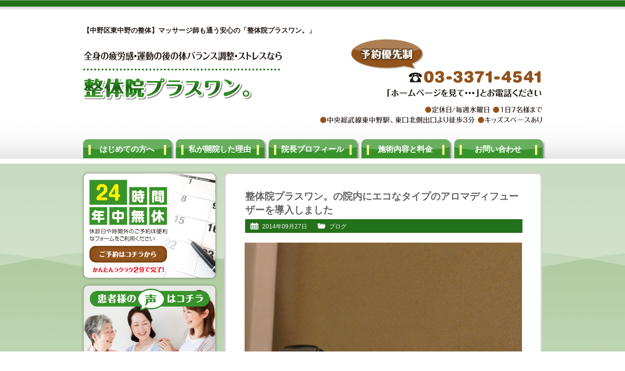

--- FILE ---
content_type: text/html; charset=UTF-8
request_url: https://www.seitai-plusone.com/blog/posts3349/
body_size: 28790
content:
<!DOCTYPE html PUBLIC "-//W3C//DTD XHTML 1.0 Transitional//EN" "https://www.w3.org/TR/xhtml1/DTD/xhtml1-transitional.dtd">
<html xmlns="https://www.w3.org/1999/xhtml" xml:lang="ja" lang="ja">
<head>

<meta http-equiv="Content-Type" content="text/html; charset=UTF-8" />
<meta http-equiv="Content-Style-Type" content="text/css" />
<meta http-equiv="Content-Script-Type" content="text/javascript" />
<title>整体院プラスワン。の院内にエコなタイプのアロマディフューザーを導入しました | 【中野区東中野の整体】マッサージ師も通う「整体院プラスワン。」</title>
<meta name="description" content="整体院プラスワン。では皆様により、リラックスした状態で施術を受けていただけるよう、アロマ環境の整備にも力を入れています。アロマディフューザーの設置場所は院内に４か所。入り口入ってすぐの所、待ち合いスペース、足つぼブース、施術ベッドの枕元、に..." />
<link rel="stylesheet" href="https://www.seitai-plusone.com/wp/wp-content/themes/gp-gr/style.css" />
<link rel="alternate" type="application/atom+xml" title="【中野区東中野の整体】マッサージ師も通う「整体院プラスワン。」 Atom Feed" href="https://www.seitai-plusone.com/feed/atom/" />
<link rel="alternate" type="application/rss+xml" title="【中野区東中野の整体】マッサージ師も通う「整体院プラスワン。」 RSS Feed" href="https://www.seitai-plusone.com/feed/" />
<link rel='dns-prefetch' href='//s.w.org' />
		<script type="text/javascript">
			window._wpemojiSettings = {"baseUrl":"https:\/\/s.w.org\/images\/core\/emoji\/11\/72x72\/","ext":".png","svgUrl":"https:\/\/s.w.org\/images\/core\/emoji\/11\/svg\/","svgExt":".svg","source":{"concatemoji":"https:\/\/www.seitai-plusone.com\/wp\/wp-includes\/js\/wp-emoji-release.min.js?ver=4.9.8"}};
			!function(a,b,c){function d(a,b){var c=String.fromCharCode;l.clearRect(0,0,k.width,k.height),l.fillText(c.apply(this,a),0,0);var d=k.toDataURL();l.clearRect(0,0,k.width,k.height),l.fillText(c.apply(this,b),0,0);var e=k.toDataURL();return d===e}function e(a){var b;if(!l||!l.fillText)return!1;switch(l.textBaseline="top",l.font="600 32px Arial",a){case"flag":return!(b=d([55356,56826,55356,56819],[55356,56826,8203,55356,56819]))&&(b=d([55356,57332,56128,56423,56128,56418,56128,56421,56128,56430,56128,56423,56128,56447],[55356,57332,8203,56128,56423,8203,56128,56418,8203,56128,56421,8203,56128,56430,8203,56128,56423,8203,56128,56447]),!b);case"emoji":return b=d([55358,56760,9792,65039],[55358,56760,8203,9792,65039]),!b}return!1}function f(a){var c=b.createElement("script");c.src=a,c.defer=c.type="text/javascript",b.getElementsByTagName("head")[0].appendChild(c)}var g,h,i,j,k=b.createElement("canvas"),l=k.getContext&&k.getContext("2d");for(j=Array("flag","emoji"),c.supports={everything:!0,everythingExceptFlag:!0},i=0;i<j.length;i++)c.supports[j[i]]=e(j[i]),c.supports.everything=c.supports.everything&&c.supports[j[i]],"flag"!==j[i]&&(c.supports.everythingExceptFlag=c.supports.everythingExceptFlag&&c.supports[j[i]]);c.supports.everythingExceptFlag=c.supports.everythingExceptFlag&&!c.supports.flag,c.DOMReady=!1,c.readyCallback=function(){c.DOMReady=!0},c.supports.everything||(h=function(){c.readyCallback()},b.addEventListener?(b.addEventListener("DOMContentLoaded",h,!1),a.addEventListener("load",h,!1)):(a.attachEvent("onload",h),b.attachEvent("onreadystatechange",function(){"complete"===b.readyState&&c.readyCallback()})),g=c.source||{},g.concatemoji?f(g.concatemoji):g.wpemoji&&g.twemoji&&(f(g.twemoji),f(g.wpemoji)))}(window,document,window._wpemojiSettings);
		</script>
		<style type="text/css">
img.wp-smiley,
img.emoji {
	display: inline !important;
	border: none !important;
	box-shadow: none !important;
	height: 1em !important;
	width: 1em !important;
	margin: 0 .07em !important;
	vertical-align: -0.1em !important;
	background: none !important;
	padding: 0 !important;
}
</style>
<link rel='stylesheet' id='newpost-catch-css'  href='https://www.seitai-plusone.com/wp/wp-content/themes/gp-gr/css/newpost-catch.css?ver=4.9.8' type='text/css' media='all' />
<link rel='stylesheet' id='wp-pagenavi-css'  href='https://www.seitai-plusone.com/wp/wp-content/plugins/wp-pagenavi/pagenavi-css.css?ver=2.70' type='text/css' media='all' />
<script type='text/javascript' src='https://www.seitai-plusone.com/wp/wp-includes/js/jquery/jquery.js?ver=1.12.4'></script>
<script type='text/javascript' src='https://www.seitai-plusone.com/wp/wp-includes/js/jquery/jquery-migrate.min.js?ver=1.4.1'></script>
<link rel='https://api.w.org/' href='https://www.seitai-plusone.com/wp-json/' />
<link rel="alternate" type="application/json+oembed" href="https://www.seitai-plusone.com/wp-json/oembed/1.0/embed?url=https%3A%2F%2Fwww.seitai-plusone.com%2Fblog%2Fposts3349%2F" />
<link rel="alternate" type="text/xml+oembed" href="https://www.seitai-plusone.com/wp-json/oembed/1.0/embed?url=https%3A%2F%2Fwww.seitai-plusone.com%2Fblog%2Fposts3349%2F&#038;format=xml" />
 
	<script type="text/javascript">
	 //<![CDATA[ 
	function toggleLinkGrp(id) {
	   var e = document.getElementById(id);
	   if(e.style.display == 'block')
			e.style.display = 'none';
	   else
			e.style.display = 'block';
	}
	// ]]>
	</script> 
	<script type='text/javascript' src="https://www.seitai-plusone.com/wp/wp-content/themes/gp-gr/js/crm-fsize.js"></script>
<!--[if IE 6]>
	<script src="https://www.seitai-plusone.com/wp/wp-content/themes/gp-gr/js/DD_belatedPNG.js"></script>
	<script>
		DD_belatedPNG.fix('img, .cal, .cat, .tag, #content, #content-inner, #content-inner .inner, #menu-snav li a');
	</script>
<![endif]-->
</head>
<body class="post-template-default single single-post postid-3349 single-format-standard">

<div id="wrap">

<!-- Header [Start] -->
<div id="header">

<div id="header-inner">

<p id="title-h1">【中野区東中野の整体】マッサージ師も通う安心の「整体院プラスワン。」</p>

<div id="title">
<p><a href="https://www.seitai-plusone.com"><img src="https://www.seitai-plusone.com/wp/wp-content/themes/gp-gr/images/title.png"  alt="【中野区東中野の整体】マッサージ師も通う「整体院プラスワン。」：ホーム" /></a></p>
</div>

<div id="header-info">
<img src="https://www.seitai-plusone.com/wp/wp-content/themes/gp-gr/images/header-info.png?210407" alt="電話：03-3371-4541" />
</div>

<!-- Global Navigation [Start] -->
<div class="menu-gnav-container"><ul id="menu-gnav" class="menu"><li id="menu-item-32" class="menu-item menu-item-type-post_type menu-item-object-page menu-item-32"><a href="https://www.seitai-plusone.com/about/">はじめての方へ</a></li>
<li id="menu-item-33" class="menu-item menu-item-type-post_type menu-item-object-page menu-item-33"><a href="https://www.seitai-plusone.com/reason/">私が開院した理由</a></li>
<li id="menu-item-35" class="menu-item menu-item-type-post_type menu-item-object-page menu-item-35"><a href="https://www.seitai-plusone.com/profile/">院長プロフィール</a></li>
<li id="menu-item-34" class="menu-item menu-item-type-post_type menu-item-object-page menu-item-34"><a href="https://www.seitai-plusone.com/price/">施術内容と料金</a></li>
<li id="menu-item-31" class="menu-item menu-item-type-post_type menu-item-object-page menu-item-31"><a href="https://www.seitai-plusone.com/contact/">お問い合わせ</a></li>
</ul></div><!-- Global Navigation [End] -->

</div>

</div>
<!-- Header [End] -->

<div id="container">

<div id="container-inner">

<!-- Main Area [Start] -->
<div id="content">

<div id="content-inner">

<div class="inner">

<div class="post">

<h1 class="h1-entry">整体院プラスワン。の院内にエコなタイプのアロマディフューザーを導入しました</h1>

<div class="entry-info">
<ul>
<li class="cal">2014年09月27日</li>
<li class="cat"><a href="https://www.seitai-plusone.com/blog/postcategory/blog/" rel="category tag">ブログ</a></li>
<li class="tag"></li>
</ul>
</div>

<div class="post-conts">
<a href="https://www.seitai-plusone.com/wp/wp-content/uploads/2014/09/ecoaroma1.jpg"><img src="https://www.seitai-plusone.com/wp/wp-content/uploads/2014/09/ecoaroma1.jpg" alt="整体院プラスワン。の施術スペースのアロマディフューザー３体" width="568" height="464" class="alignnone size-full wp-image-3342" /></a><p>
整体院プラスワン。では皆様により、<br />
リラックスした状態で施術を受けていただけるよう、<br />
アロマ環境の整備にも力を入れています。
</p><p>
アロマディフューザーの設置場所は<br />
院内に４か所。
</p><p>
入り口入ってすぐの所、待ち合いスペース、<br />
足つぼブース、施術ベッドの枕元、になります。
</p><p>
整体院プラスワン。が開院した８年前は<br />
ディフューザーは電球の熱でオイルを気化させる<br />
タイプが主流でした。<br /><a href="https://www.seitai-plusone.com/wp/wp-content/uploads/2014/09/aromalamp-e1411607719182.jpg"><img src="https://www.seitai-plusone.com/wp/wp-content/uploads/2014/09/aromalamp-e1411607719182.jpg" alt="整体院プラスワン。のアロマランプ" width="250" height="188" class="alignnone size-full wp-image-3345" /></a>
</p><p>
ここ数年は振動版でミストを発生させ<br />
拡散するタイプが流行ってました。<br /><a href="https://www.seitai-plusone.com/wp/wp-content/uploads/2014/09/aromaimage-2-e1411607831871.jpg"><img src="https://www.seitai-plusone.com/wp/wp-content/uploads/2014/09/aromaimage-2-e1411607831871.jpg" alt="整体院プラスワン。のミスト系アロマディフューザー" width="250" height="188" class="alignnone size-full wp-image-3346" /></a>
</p><p>
このタイプは発色が変化するので<br />
ビジュアル面でも癒し効果が期待できます。<br /><a href="https://www.seitai-plusone.com/wp/wp-content/uploads/2014/09/aromaimage-e1411607992545.jpg"><img src="https://www.seitai-plusone.com/wp/wp-content/uploads/2014/09/aromaimage-e1411607992545.jpg" alt="整体院プラスワン。のアロマディフューザーの色の変化" width="250" height="250" class="alignnone size-full wp-image-3347" /></a>
</p><p>
今回、新たに導入したディフューザーは<br />
電気を使用しない、エコなタイプ。
</p><p>
本体が陶器で出来ていて、そこにアロマオイルを<br />
数滴落として染み込ませ、香りを楽しむスタイルの<br />
アロマグッズになります。<br /><a href="https://www.seitai-plusone.com/wp/wp-content/uploads/2014/09/ecoaroma2-e1411607417730.jpg"><img src="https://www.seitai-plusone.com/wp/wp-content/uploads/2014/09/ecoaroma2-e1411607417730.jpg" alt="整体院プラスワン。の施術スペースのアロマ人形" width="280" height="408" class="alignnone size-full wp-image-3343" /></a><br /><a href="https://www.seitai-plusone.com/wp/wp-content/uploads/2014/09/ecoaroma3-e1411607518929.jpg"><img src="https://www.seitai-plusone.com/wp/wp-content/uploads/2014/09/ecoaroma3-e1411607518929.jpg" alt="整体院プラスワン。の施術スペースのアロマ人形withラベンダーオイル" width="280" height="329" class="alignnone size-full wp-image-3344" /></a><br />
拡散する機能がありませんが<br />
枕元に置いて香りを楽しむには十分だと思います。
</p><p>
ゆったりとくつろいでるポーズなのも<br />
気分が和みますね。<br /><br /><a href="https://www.seitai-plusone.com/wp/wp-content/uploads/2014/09/aroma-oil-in-September-e1411608321309.jpg"><img src="https://www.seitai-plusone.com/wp/wp-content/uploads/2014/09/aroma-oil-in-September-e1411608321309.jpg" alt="整体院プラスワン。で使用しているアロマオイル" width="200" height="148" class="alignnone size-full wp-image-3348" /></a><br /><br />
整体院プラスワン。の院内で使用している<br />
エッセンシャルオイルメーカー、「ハーブ工房」さんと<br />
「フレーバーライフ社」さんのウエブサイトは<br />
当院ホームページの「<a href="https://www.seitai-plusone.com/1link/linkage-nagomi/" title="リンク集～和">リンク集～和</a>」からご覧いただけます。
</p><p>
＝＝＝＝＝＝＝＝＝＝＝＝＝＝＝＝＝＝＝＝＝＝＝＝＝＝＝＝＝＝＝<br />
<a href="https://www.seitai-plusone.com/" title="トップページ">【中野区東中野の整体】マッサージ師も通う安心の「整体院プラスワン。」</a><br />
東京都中野区東中野４－１０－１７クアトロ１階<br />
TEL:03－3371－4541<br />
定休日：毎週水曜日、第二第四木曜日<br />
ご予約、お問い合わせは24時間ご利用いただける<br />
<a href="https://www.seitai-plusone.com/contact/" title="お問い合わせ">メールフォーム</a>よりお気軽にどうぞ。</p></div>
</div>


<div class="nav-below">
<span class="nav-previous"><a href="https://www.seitai-plusone.com/blog/posts3327/" rel="prev">&laquo;&nbsp;古い記事へ</a></span>
<span class="nav-next"><a href="https://www.seitai-plusone.com/blog/posts3368/" rel="next">新しい記事へ&nbsp;&raquo;</a></span>
</div>

<div class="comments">

<!-- You can start editing here. -->


			<!-- If comments are open, but there are no comments. -->

	 
	<div id="respond" class="comment-respond">
		<h3 id="reply-title" class="comment-reply-title">コメントを残す <small><a rel="nofollow" id="cancel-comment-reply-link" href="/blog/posts3349/#respond" style="display:none;">コメントをキャンセル</a></small></h3>			<form action="https://www.seitai-plusone.com/wp/wp-comments-post.php" method="post" id="commentform" class="comment-form">
				<p class="comment-notes"><span id="email-notes">メールアドレスが公開されることはありません。</span> <span class="required">*</span> が付いている欄は必須項目です</p><p class="comment-form-comment"><label for="comment">コメント</label> <textarea id="comment" name="comment" cols="45" rows="8" maxlength="65525" required="required"></textarea></p><p class="comment-form-author"><label for="author">名前 <span class="required">*</span></label> <input id="author" name="author" type="text" value="" size="30" maxlength="245" required='required' /></p>
<p class="comment-form-email"><label for="email">メールアドレス <span class="required">*</span></label> <input id="email" name="email" type="text" value="" size="30" maxlength="100" aria-describedby="email-notes" required='required' /></p>
<p class="comment-form-url"><label for="url">サイト</label> <input id="url" name="url" type="text" value="" size="30" maxlength="200" /></p>
<p class="form-submit"><input name="submit" type="submit" id="submit" class="submit" value="コメントを送信" /> <input type='hidden' name='comment_post_ID' value='3349' id='comment_post_ID' />
<input type='hidden' name='comment_parent' id='comment_parent' value='0' />
</p><p style="display: none;"><input type="hidden" id="akismet_comment_nonce" name="akismet_comment_nonce" value="bfb888dff9" /></p><p style="display: none;"><input type="hidden" id="ak_js" name="ak_js" value="245"/></p>			</form>
			</div><!-- #respond -->
	</div>


</div>

</div>

</div>
<!-- Main Area [End] -->

<!-- Sidebar [Start] -->
<div id="sidebar">

<div id="sidebar-inner">
<!--
<div id="side-space1">
<a href="https://www.seitai-plusone.com/media/"><img src="https://www.seitai-plusone.com/wp/wp-content/themes/gp-gr/images/sbnr-shuzai.png" alt="取材を受けました" /></a>
</div>
-->
<div id="side-space2">
<a href="https://www.seitai-plusone.com/contact/"><img src="https://www.seitai-plusone.com/wp/wp-content/themes/gp-gr/images/sbnr-contact.png" alt="24時間年中無休・ご予約はこちらから" /></a>
</div>

<div id="side-space3">
<a href="https://www.seitai-plusone.com/voice/"><img src="https://www.seitai-plusone.com/wp/wp-content/themes/gp-gr/images/sbnr-voice.png" alt="患者様の声はこちら" /></a>
</div>

<div id="menu-snav-wrap">
<div class="menu-snav-container"><ul id="menu-snav" class="menu"><li id="menu-item-49" class="menu-item menu-item-type-post_type menu-item-object-page menu-item-49"><a href="https://www.seitai-plusone.com/interior/">院内のようす</a></li>
<li id="menu-item-47" class="menu-item menu-item-type-post_type menu-item-object-page menu-item-47"><a href="https://www.seitai-plusone.com/flow/">施術の流れ</a></li>
<li id="menu-item-39" class="menu-item menu-item-type-post_type menu-item-object-page menu-item-39"><a href="https://www.seitai-plusone.com/difference/">ほかの治療院とは<br />ここが違います</a></li>
<li id="menu-item-38" class="menu-item menu-item-type-post_type menu-item-object-page menu-item-38"><a href="https://www.seitai-plusone.com/category1/">こんな症状の方が<br />来院されています</a></li>
<li id="menu-item-48" class="menu-item menu-item-type-post_type menu-item-object-page menu-item-48"><a href="https://www.seitai-plusone.com/price/">施術内容と料金</a></li>
<li id="menu-item-40" class="menu-item menu-item-type-post_type menu-item-object-page menu-item-40"><a href="https://www.seitai-plusone.com/faq/">よくいただくご質問</a></li>
<li id="menu-item-46" class="menu-item menu-item-type-post_type menu-item-object-page menu-item-46"><a href="https://www.seitai-plusone.com/voice/">患者様の声</a></li>
<li id="menu-item-41" class="menu-item menu-item-type-post_type menu-item-object-page menu-item-41"><a href="https://www.seitai-plusone.com/recommendation/">プロからの推薦状</a></li>
<li id="menu-item-42" class="menu-item menu-item-type-post_type menu-item-object-page menu-item-42"><a href="https://www.seitai-plusone.com/media/">メディア掲載履歴</a></li>
<li id="menu-item-45" class="menu-item menu-item-type-post_type menu-item-object-page menu-item-45"><a href="https://www.seitai-plusone.com/access/">当院までのアクセス</a></li>
<li id="menu-item-50" class="menu-item menu-item-type-custom menu-item-object-custom menu-item-home menu-item-50"><a href="https://www.seitai-plusone.com/#map">周辺地図</a></li>
<li id="menu-item-37" class="menu-item menu-item-type-post_type menu-item-object-page menu-item-37"><a href="https://www.seitai-plusone.com/contact/">お問い合わせ</a></li>
<li id="menu-item-44" class="menu-item menu-item-type-post_type menu-item-object-page menu-item-44"><a href="https://www.seitai-plusone.com/chiryoka/">全国の信頼できる<br />治療家たち</a></li>
<li id="menu-item-43" class="menu-item menu-item-type-post_type menu-item-object-page menu-item-43"><a href="https://www.seitai-plusone.com/local/">中野区東中野<br />周辺リンク集</a></li>
</ul></div></div>

<h3 class="side-h3">営業カレンダー</h3>

<div id="sidecal">
<iframe src="https://www.seitai-plusone.com/cal/cal.cgi" width="271" height="181" frameborder="0" scrolling="no"></iframe>
</div>

<h3 class="side-h3">ブログ更新履歴</h3>

<div class="widget-container"><ul id="npcatch">
<li><a href="https://www.seitai-plusone.com/blog/posts5820/" title="たんぱく質不足解消におススメ！パーソナルジム「B-FIT」の 山口トレーナー考案の「ヴルストキング22」は100グラム中に 22グラムのたんぱく質が配合された究極の高タンパクソーセージ"><img src="https://www.seitai-plusone.com/wp/wp-content/uploads/2021/04/WURST-KING22b.jpg" width="60" height="60" alt="たんぱく質不足解消におススメ！パーソナルジム「B-FIT」の 山口トレーナー考案の「ヴルストキング22」は100グラム中に 22グラムのたんぱく質が配合された究極の高タンパクソーセージ" title="たんぱく質不足解消におススメ！パーソナルジム「B-FIT」の 山口トレーナー考案の「ヴルストキング22」は100グラム中に 22グラムのたんぱく質が配合された究極の高タンパクソーセージ"/><span class="title">たんぱく質不足解消におススメ！パーソナルジム「B-FIT」の 山口トレーナー考案の「ヴルストキング22」は100グラム中に 22グラムのたんぱく質が配合された究極の高タンパクソーセージ<span class="date">2021年4月24日</span></span></a></li>
<li><a href="https://www.seitai-plusone.com/blog/posts5786/" title="平成から令和へ～10連休は休まずに無休で営業いたします"><img src="https://www.seitai-plusone.com/wp/wp-content/uploads/2019/04/2019gw1.jpg" width="60" height="60" alt="平成から令和へ～10連休は休まずに無休で営業いたします" title="平成から令和へ～10連休は休まずに無休で営業いたします"/><span class="title">平成から令和へ～10連休は休まずに無休で営業いたします<span class="date">2019年4月20日</span></span></a></li>
<li><a href="https://www.seitai-plusone.com/blog/posts5774/" title="治療家は必見！日本治療家大学校が受講者を絶賛受付中"><img src="https://www.seitai-plusone.com/wp/wp-content/uploads/2019/04/ed2d728783f2014ec26cd4d7b0c8f6dc.jpg" width="60" height="60" alt="治療家は必見！日本治療家大学校が受講者を絶賛受付中" title="治療家は必見！日本治療家大学校が受講者を絶賛受付中"/><span class="title">治療家は必見！日本治療家大学校が受講者を絶賛受付中<span class="date">2019年4月6日</span></span></a></li>
</ul>

</div>
<!-- <h3 class="side-h3">携帯サイトはこちら</h3>

<div id="qr">
<img src="https://www.seitai-plusone.com/wp/wp-content/themes/gp-gr/images/QRcode.gif" alt="携帯サイトはこちらのQRコードから" />
</div> -->

<h3 class="side-h3">当院の基本情報</h3>

<img src="https://www.seitai-plusone.com/wp/wp-content/themes/gp-gr/images/sbnr-photo.jpg" alt="" class="sbnr-photo" />

<table width="100%" class="side-info">
<tr>
<th>院名</th>
<td>整体院プラスワン。</td>
</tr>
<tr>
<th>院長</th>
<td>江尻宏明</td>
</tr>
<tr>
<th>営業時間</th>
<td>【火・木・土・日】<br />
8：00～19：00<br />
【月・金】<br />
15：00～20：00
</td>
</tr>
<tr>
<th>定休日</th>
<td>毎週水曜日</td>
</tr>
<tr>
<th>電話</th>
<td>03-3371-4541</td>
</tr>
<tr>
<th>住所</th>
<td>東京都中野区東中野4-10-17<br />クアトロ1階</td>
</tr>
</table>

<!-- <div id="side-info2">
<p>当院に来院される方は<br /><br /><br /><br />などから来院されております。</p>
</div> -->

</div>

</div>
<!-- Sidebar [End] -->
</div>
<!-- container-inner [End] -->
  
</div>
<!-- container [End] -->

<div id="page-top">
<a href="#header"><span>このページの先頭へ</span></a>
</div>

<!-- Footer [Start] -->
<div id="footer">

<div id="footer-inner">

<div id="footer-info">
<img src="https://www.seitai-plusone.com/wp/wp-content/themes/gp-gr/images/footer-info.png?210407" alt="ご相談・お問い合わせはお気軽に" />
</div>

<div id="footer-menu">

<div id="footer-menu01">
<div class="menu-fnav1-container"><ul id="menu-fnav1" class="menu"><li id="menu-item-328" class="menu-item menu-item-type-post_type menu-item-object-page menu-item-328"><a href="https://www.seitai-plusone.com/about/">はじめての方へ</a></li>
<li id="menu-item-330" class="menu-item menu-item-type-post_type menu-item-object-page menu-item-330"><a href="https://www.seitai-plusone.com/reason/">私が開院した理由</a></li>
<li id="menu-item-331" class="menu-item menu-item-type-post_type menu-item-object-page menu-item-331"><a href="https://www.seitai-plusone.com/profile/">院長プロフィール</a></li>
<li id="menu-item-329" class="menu-item menu-item-type-post_type menu-item-object-page menu-item-329"><a href="https://www.seitai-plusone.com/price/">施術内容と料金</a></li>
<li id="menu-item-327" class="menu-item menu-item-type-post_type menu-item-object-page menu-item-327"><a href="https://www.seitai-plusone.com/contact/">お問い合わせ</a></li>
</ul></div></div>

<div id="footer-menu02">
<div class="menu-fnav2-container"><ul id="menu-fnav2" class="menu"><li id="menu-item-344" class="menu-item menu-item-type-post_type menu-item-object-page menu-item-344"><a href="https://www.seitai-plusone.com/interior/">院内のようす</a></li>
<li id="menu-item-342" class="menu-item menu-item-type-post_type menu-item-object-page menu-item-342"><a href="https://www.seitai-plusone.com/flow/">施術の流れ</a></li>
<li id="menu-item-334" class="menu-item menu-item-type-post_type menu-item-object-page menu-item-334"><a href="https://www.seitai-plusone.com/difference/">ほかの治療院とはここが違います</a></li>
<li id="menu-item-333" class="menu-item menu-item-type-post_type menu-item-object-page menu-item-333"><a href="https://www.seitai-plusone.com/category1/">こんな症状の方が来院されています</a></li>
<li id="menu-item-343" class="menu-item menu-item-type-post_type menu-item-object-page menu-item-343"><a href="https://www.seitai-plusone.com/price/">施術内容と料金</a></li>
<li id="menu-item-335" class="menu-item menu-item-type-post_type menu-item-object-page menu-item-335"><a href="https://www.seitai-plusone.com/faq/">よくいただくご質問</a></li>
<li id="menu-item-341" class="menu-item menu-item-type-post_type menu-item-object-page menu-item-341"><a href="https://www.seitai-plusone.com/voice/">患者様の声</a></li>
<li id="menu-item-336" class="menu-item menu-item-type-post_type menu-item-object-page menu-item-336"><a href="https://www.seitai-plusone.com/recommendation/">プロからの推薦状</a></li>
<li id="menu-item-337" class="menu-item menu-item-type-post_type menu-item-object-page menu-item-337"><a href="https://www.seitai-plusone.com/media/">メディア掲載履歴</a></li>
<li id="menu-item-340" class="menu-item menu-item-type-post_type menu-item-object-page menu-item-340"><a href="https://www.seitai-plusone.com/access/">当院までのアクセス</a></li>
<li id="menu-item-332" class="menu-item menu-item-type-post_type menu-item-object-page menu-item-332"><a href="https://www.seitai-plusone.com/contact/">お問い合わせ</a></li>
<li id="menu-item-339" class="menu-item menu-item-type-post_type menu-item-object-page menu-item-339"><a href="https://www.seitai-plusone.com/chiryoka/">全国の信頼できる治療家たち</a></li>
<li id="menu-item-1007" class="menu-item menu-item-type-post_type menu-item-object-page current_page_parent menu-item-1007"><a href="https://www.seitai-plusone.com/blog/">ブログ</a></li>
<li id="menu-item-338" class="menu-item menu-item-type-post_type menu-item-object-page menu-item-338"><a href="https://www.seitai-plusone.com/local/">中野区東中野周辺リンク集</a></li>
<li id="menu-item-730" class="menu-item menu-item-type-post_type menu-item-object-page menu-item-730"><a href="https://www.seitai-plusone.com/1link/">リンク集</a></li>
<li id="menu-item-731" class="menu-item menu-item-type-post_type menu-item-object-page menu-item-731"><a href="https://www.seitai-plusone.com/site-map/">サイトマップ</a></li>
</ul></div></div>

</div>

</div>
</div>
<!-- Footer [End] -->

<div id="copyright">

<p>Copyright (C) 2012 【中野区東中野の整体】マッサージ師も通う「整体院プラスワン。」 All Rights Reserved.</p>

</div>

</div>
<!-- wrap [End] -->

<script type='text/javascript' src='https://www.seitai-plusone.com/wp/wp-includes/js/wp-embed.min.js?ver=4.9.8'></script>
<script async="async" type='text/javascript' src='https://www.seitai-plusone.com/wp/wp-content/plugins/akismet/_inc/form.js?ver=4.0.8'></script>

<script type="text/javascript">

  var _gaq = _gaq || [];
  _gaq.push(['_setAccount', 'UA-33739973-1']);
  _gaq.push(['_trackPageview']);

  (function() {
    var ga = document.createElement('script'); ga.type = 'text/javascript'; ga.async = true;
    ga.src = ('https:' == document.location.protocol ? 'https://ssl' : 'http://www') + '.google-analytics.com/ga.js';
    var s = document.getElementsByTagName('script')[0]; s.parentNode.insertBefore(ga, s);
  })();

</script>

<!--shinobi1--><script type="text/javascript" src="//x4.shinobi.jp/ufo/06056130a"></script><noscript><a href="//x4.shinobi.jp/bin/gg?06056130a" target="_blank"><img src="//x4.shinobi.jp/bin/ll?06056130a" border="0"></a><br><span style="font-size:9px"><img style="margin:0;vertical-align:text-bottom;" src="//img.shinobi.jp/tadaima/fj.gif" width="19" height="11"> </span></noscript><!--shinobi2-->

</body>
</html>

--- FILE ---
content_type: text/html
request_url: https://www.seitai-plusone.com/cal/cal.cgi
body_size: 3730
content:
<html><head><META HTTP-EQUIV="Content-type" CONTENT="text/html; charset=Shift_JIS">
<title>Calendar</title><link rel="stylesheet" type="text/css" href="./caldata/style.css"></head>
<body bgcolor="#ffffff" text="#6f6b64" leftmargin=0 topmargin=0 marginwidth=0 marginheight=0><center>
<table width=100%><tr><td><a href="cal.cgi?year=2025&mon=12"><span style="font-size: 10px;">前月</span></a></td>
<td align=center><b>2026年1月</b></td>
<td align=right><a href="cal.cgi?year=2026&mon=2"><span style="font-size: 10px;">次月</span></a></td></tr></table>
<table width=100% bordercolor="#D6D6D6" border=1 cellspacing=0 cellpadding=1 style="border-collapse: collapse"><col span=7 align=center>
<tr bgcolor="#f0f8ff">
<td width=14%><font color="#ff0000">日</font></td>
<td width=14%><font color="#6f6b64">月</font></td>
<td width=14%><font color="#6f6b64">火</font></td>
<td width=14%><font color="#6f6b64">水</font></td>
<td width=14%><font color="#6f6b64">木</font></td>
<td width=14%><font color="#6f6b64">金</font></td>
<td width=14%><font color="#0000ff">土</font></td>
</tr>
<tr><td></td>
<td></td>
<td></td>
<td></td>
<td height=20 bgcolor="#F0C4C4"><font color="#ff0000">1</font></td>
<td height=20 bgcolor="#ffffdd"><font color="#6f6b64">2</font></td>
<td height=20 bgcolor="#F0C4C4"><font color="#0000ff">3</font></td>
</tr>
<tr><td height=20 bgcolor="#F0C4C4"><font color="#ff0000">4</font></td>
<td height=20 bgcolor="#ffffdd"><font color="#6f6b64">5</font></td>
<td height=20 bgcolor="#ffffdd"><font color="#6f6b64">6</font></td>
<td height=20 bgcolor="#ffffdd"><font color="#6f6b64">7</font></td>
<td height=20 bgcolor="#ffffdd"><font color="#6f6b64">8</font></td>
<td height=20 bgcolor="#ffffdd"><font color="#6f6b64">9</font></td>
<td height=20 bgcolor="#F0C4C4"><font color="#0000ff">10</font></td>
</tr>
<tr><td height=20 bgcolor="#F0C4C4"><font color="#ff0000">11</font></td>
<td height=20 bgcolor="#F0C4C4"><font color="#ff0000">12</font></td>
<td height=20 bgcolor="#ffffdd"><font color="#6f6b64">13</font></td>
<td height=20 bgcolor="#ffffdd"><font color="#6f6b64">14</font></td>
<td height=20 bgcolor="#ffffdd"><font color="#6f6b64">15</font></td>
<td height=20 bgcolor="#ffffdd"><font color="#6f6b64">16</font></td>
<td height=20 bgcolor="#F0C4C4"><font color="#0000ff">17</font></td>
</tr>
<tr><td height=20 bgcolor="#F0C4C4"><font color="#ff0000">18</font></td>
<td height=20 bgcolor="#ffffdd"><font color="#6f6b64">19</font></td>
<td height=20 bgcolor="#ffffdd"><font color="#6f6b64">20</font></td>
<td height=20 bgcolor="#ffffdd"><font color="#6f6b64">21</font></td>
<td height=20 bgcolor="#ffffdd"><font color="#6f6b64">22</font></td>
<td height=20 bgcolor="#ffffdd"><font color="#6f6b64">23</font></td>
<td height=20 bgcolor="#F0C4C4"><font color="#0000ff">24</font></td>
</tr>
<tr><td height=20 bgcolor="#F0C4C4"><font color="#ff0000">25</font></td>
<td height=20 bgcolor="#ffffdd"><font color="#6f6b64">26</font></td>
<td height=20 bgcolor="#ffffdd"><font color="#6f6b64">27</font></td>
<td height=20 bgcolor="#ffffdd"><font color="#6f6b64">28</font></td>
<td height=20 bgcolor="#ffffdd"><font color="#6f6b64">29</font></td>
<td height=20 bgcolor="#ffffdd"><font color="#6f6b64">30</font></td>
<td height=20 bgcolor="#F0C4C4"><font color="#0000ff">31</font></td>
</tr>
</table><div style="margin-top:3px;"></div>
<table style="font-size: 10px;"><tr><td bgcolor="#ffffdd"><span style="border: solid 1px #D6D6D6;">　 </span></td><td>営業</td>
<td width=5></td><td bgcolor="#F0C4C4"><span style="border: solid 1px #D6D6D6;">　 </span></td><td>休業</td></tr></table>
<br><br><br><br><br>
<!-- ▼著作権表示は削除しないようにお願いいたします�->
<a href="http://www.shop-parts.net/" target="_top">ネットショップ構築CGIパーツ</a>
</center></body></html>
